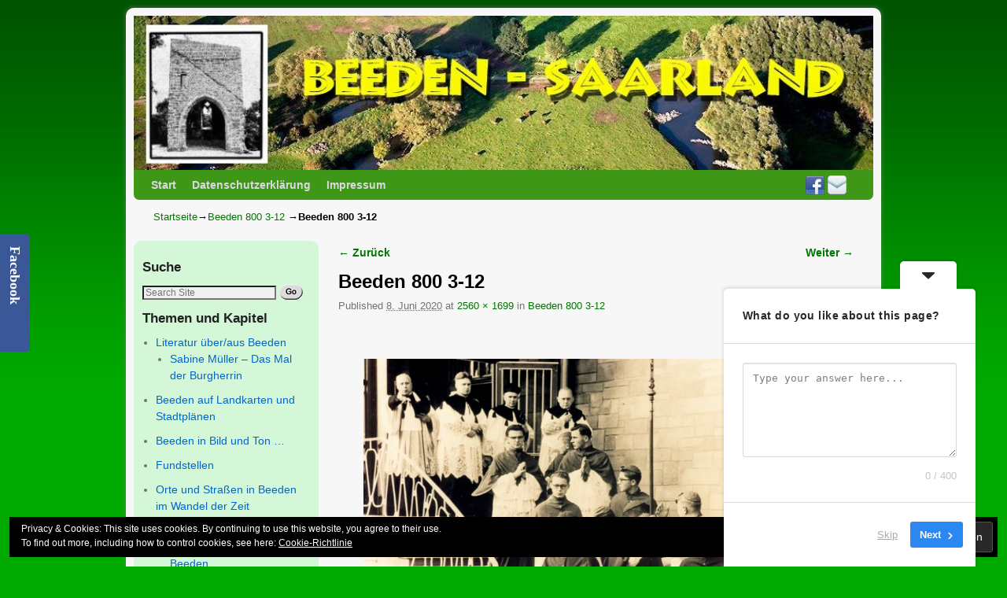

--- FILE ---
content_type: text/html; charset=UTF-8
request_url: https://beeden.saarland/beeden-800-3-12/
body_size: 22102
content:
<!DOCTYPE html>
<!--[if IE 7]>	<html id="ie7" dir="ltr" lang="de" prefix="og: https://ogp.me/ns#"> <![endif]-->
<!--[if IE 8]>	<html id="ie8" dir="ltr" lang="de" prefix="og: https://ogp.me/ns#"> <![endif]-->
<!--[if IE 9]>	<html id="ie9" dir="ltr" lang="de" prefix="og: https://ogp.me/ns#"> <![endif]-->
<!--[if !(IE 6) | !(IE 7) | !(IE 8) ] | !(IE 9) ><!-->	<html dir="ltr" lang="de" prefix="og: https://ogp.me/ns#"> <!--<![endif]-->
<!-- ************************ -->
<head>
<meta charset="UTF-8" />
<meta name='viewport' content='width=device-width, initial-scale=1.0, maximum-scale=2.0, user-scalable=yes' />


<link rel="profile" href="http://gmpg.org/xfn/11" />
<link rel="pingback" href="https://beeden.saarland/xmlrpc.php" />
<!--[if lt IE 9]>
<script data-jetpack-boost="ignore" src="https://beeden.saarland/wp-content/themes/weaver-ii-pro/js/html5.js" type="text/javascript"></script>
<![endif]-->


	<style>img:is([sizes="auto" i], [sizes^="auto," i]) { contain-intrinsic-size: 3000px 1500px }</style>
	
		<!-- All in One SEO 4.7.7.2 - aioseo.com -->
		<title>Beeden 800 3-12 | Beeden im Saarland</title>
	<meta name="robots" content="max-image-preview:large" />
	<meta name="author" content="wecapp"/>
	<link rel="canonical" href="https://beeden.saarland/beeden-800-3-12/" />
	<meta name="generator" content="All in One SEO (AIOSEO) 4.7.7.2" />
		<meta property="og:locale" content="de_DE" />
		<meta property="og:site_name" content="Beeden im Saarland |" />
		<meta property="og:type" content="article" />
		<meta property="og:title" content="Beeden 800 3-12 | Beeden im Saarland" />
		<meta property="og:url" content="https://beeden.saarland/beeden-800-3-12/" />
		<meta property="article:published_time" content="2020-06-08T17:41:52+00:00" />
		<meta property="article:modified_time" content="2020-06-08T17:41:52+00:00" />
		<meta name="twitter:card" content="summary" />
		<meta name="twitter:title" content="Beeden 800 3-12 | Beeden im Saarland" />
		<meta name="google" content="nositelinkssearchbox" />
		<script data-jetpack-boost="ignore" type="application/ld+json" class="aioseo-schema">
			{"@context":"https:\/\/schema.org","@graph":[{"@type":"BreadcrumbList","@id":"https:\/\/beeden.saarland\/beeden-800-3-12\/#breadcrumblist","itemListElement":[{"@type":"ListItem","@id":"https:\/\/beeden.saarland\/#listItem","position":1,"name":"Zu Hause","item":"https:\/\/beeden.saarland\/","nextItem":{"@type":"ListItem","@id":"https:\/\/beeden.saarland\/beeden-800-3-12\/#listItem","name":"Beeden 800 3-12"}},{"@type":"ListItem","@id":"https:\/\/beeden.saarland\/beeden-800-3-12\/#listItem","position":2,"name":"Beeden 800 3-12","previousItem":{"@type":"ListItem","@id":"https:\/\/beeden.saarland\/#listItem","name":"Zu Hause"}}]},{"@type":"ItemPage","@id":"https:\/\/beeden.saarland\/beeden-800-3-12\/#itempage","url":"https:\/\/beeden.saarland\/beeden-800-3-12\/","name":"Beeden 800 3-12 | Beeden im Saarland","inLanguage":"de-DE","isPartOf":{"@id":"https:\/\/beeden.saarland\/#website"},"breadcrumb":{"@id":"https:\/\/beeden.saarland\/beeden-800-3-12\/#breadcrumblist"},"author":{"@id":"https:\/\/beeden.saarland\/author\/wecapp\/#author"},"creator":{"@id":"https:\/\/beeden.saarland\/author\/wecapp\/#author"},"datePublished":"2020-06-08T19:41:52+02:00","dateModified":"2020-06-08T19:41:52+02:00"},{"@type":"Organization","@id":"https:\/\/beeden.saarland\/#organization","name":"Beeden im Saarland","url":"https:\/\/beeden.saarland\/"},{"@type":"Person","@id":"https:\/\/beeden.saarland\/author\/wecapp\/#author","url":"https:\/\/beeden.saarland\/author\/wecapp\/","name":"wecapp","image":{"@type":"ImageObject","@id":"https:\/\/beeden.saarland\/beeden-800-3-12\/#authorImage","url":"https:\/\/secure.gravatar.com\/avatar\/698dc35432205953292df87449a9929cb8407413c8e115cfabd1a2f139d25a98?s=96&d=mm&r=g","width":96,"height":96,"caption":"wecapp"}},{"@type":"WebSite","@id":"https:\/\/beeden.saarland\/#website","url":"https:\/\/beeden.saarland\/","name":"Beeden im Saarland","inLanguage":"de-DE","publisher":{"@id":"https:\/\/beeden.saarland\/#organization"}}]}
		</script>
		<!-- All in One SEO -->

<link rel='dns-prefetch' href='//static.addtoany.com' />
<link rel='dns-prefetch' href='//stats.wp.com' />
<link rel='dns-prefetch' href='//netdna.bootstrapcdn.com' />
<link rel='dns-prefetch' href='//widgets.wp.com' />
<link rel='dns-prefetch' href='//s0.wp.com' />
<link rel='dns-prefetch' href='//0.gravatar.com' />
<link rel='dns-prefetch' href='//1.gravatar.com' />
<link rel='dns-prefetch' href='//2.gravatar.com' />
<link rel='dns-prefetch' href='//jetpack.wordpress.com' />
<link rel='dns-prefetch' href='//public-api.wordpress.com' />
<link rel='preconnect' href='//i0.wp.com' />
<link rel='preconnect' href='//c0.wp.com' />
<link rel="alternate" type="application/rss+xml" title="Beeden im Saarland &raquo; Feed" href="https://beeden.saarland/feed/" />
<link rel="alternate" type="application/rss+xml" title="Beeden im Saarland &raquo; Kommentar-Feed" href="https://beeden.saarland/comments/feed/" />
<link rel="alternate" type="application/rss+xml" title="Beeden im Saarland &raquo; Beeden 800 3-12-Kommentar-Feed" href="https://beeden.saarland/feed/?attachment_id=1187" />
		<!-- This site uses the Google Analytics by ExactMetrics plugin v8.11.1 - Using Analytics tracking - https://www.exactmetrics.com/ -->
							
			
							<!-- / Google Analytics by ExactMetrics -->
				<!-- This site uses the Google Analytics by MonsterInsights plugin v9.11.1 - Using Analytics tracking - https://www.monsterinsights.com/ -->
							
			
							<!-- / Google Analytics by MonsterInsights -->
		
<link rel='stylesheet' id='weaverii-main-style-sheet-css' href='https://beeden.saarland/wp-content/themes/weaver-ii-pro/style.min.css?ver=2.2.4' type='text/css' media='all' />
<link rel='stylesheet' id='weaverii-mobile-style-sheet-css' href='https://beeden.saarland/wp-content/themes/weaver-ii-pro/style-mobile.min.css?ver=2.2.4' type='text/css' media='all' />
<link rel='stylesheet' id='weaverii-style-sheet-css' href='https://beeden.saarland/wp-content/uploads/weaverii-subthemes/style-weaverii.css?ver=16' type='text/css' media='all' />
<style id='wp-emoji-styles-inline-css' type='text/css'>

	img.wp-smiley, img.emoji {
		display: inline !important;
		border: none !important;
		box-shadow: none !important;
		height: 1em !important;
		width: 1em !important;
		margin: 0 0.07em !important;
		vertical-align: -0.1em !important;
		background: none !important;
		padding: 0 !important;
	}
</style>
<link rel='stylesheet' id='wp-block-library-css' href='https://c0.wp.com/c/6.8.3/wp-includes/css/dist/block-library/style.min.css' type='text/css' media='all' />
<style id='classic-theme-styles-inline-css' type='text/css'>
/*! This file is auto-generated */
.wp-block-button__link{color:#fff;background-color:#32373c;border-radius:9999px;box-shadow:none;text-decoration:none;padding:calc(.667em + 2px) calc(1.333em + 2px);font-size:1.125em}.wp-block-file__button{background:#32373c;color:#fff;text-decoration:none}
</style>
<link rel='stylesheet' id='mediaelement-css' href='https://c0.wp.com/c/6.8.3/wp-includes/js/mediaelement/mediaelementplayer-legacy.min.css' type='text/css' media='all' />
<link rel='stylesheet' id='wp-mediaelement-css' href='https://c0.wp.com/c/6.8.3/wp-includes/js/mediaelement/wp-mediaelement.min.css' type='text/css' media='all' />
<style id='jetpack-sharing-buttons-style-inline-css' type='text/css'>
.jetpack-sharing-buttons__services-list{display:flex;flex-direction:row;flex-wrap:wrap;gap:0;list-style-type:none;margin:5px;padding:0}.jetpack-sharing-buttons__services-list.has-small-icon-size{font-size:12px}.jetpack-sharing-buttons__services-list.has-normal-icon-size{font-size:16px}.jetpack-sharing-buttons__services-list.has-large-icon-size{font-size:24px}.jetpack-sharing-buttons__services-list.has-huge-icon-size{font-size:36px}@media print{.jetpack-sharing-buttons__services-list{display:none!important}}.editor-styles-wrapper .wp-block-jetpack-sharing-buttons{gap:0;padding-inline-start:0}ul.jetpack-sharing-buttons__services-list.has-background{padding:1.25em 2.375em}
</style>
<style id='global-styles-inline-css' type='text/css'>
:root{--wp--preset--aspect-ratio--square: 1;--wp--preset--aspect-ratio--4-3: 4/3;--wp--preset--aspect-ratio--3-4: 3/4;--wp--preset--aspect-ratio--3-2: 3/2;--wp--preset--aspect-ratio--2-3: 2/3;--wp--preset--aspect-ratio--16-9: 16/9;--wp--preset--aspect-ratio--9-16: 9/16;--wp--preset--color--black: #000000;--wp--preset--color--cyan-bluish-gray: #abb8c3;--wp--preset--color--white: #ffffff;--wp--preset--color--pale-pink: #f78da7;--wp--preset--color--vivid-red: #cf2e2e;--wp--preset--color--luminous-vivid-orange: #ff6900;--wp--preset--color--luminous-vivid-amber: #fcb900;--wp--preset--color--light-green-cyan: #7bdcb5;--wp--preset--color--vivid-green-cyan: #00d084;--wp--preset--color--pale-cyan-blue: #8ed1fc;--wp--preset--color--vivid-cyan-blue: #0693e3;--wp--preset--color--vivid-purple: #9b51e0;--wp--preset--gradient--vivid-cyan-blue-to-vivid-purple: linear-gradient(135deg,rgba(6,147,227,1) 0%,rgb(155,81,224) 100%);--wp--preset--gradient--light-green-cyan-to-vivid-green-cyan: linear-gradient(135deg,rgb(122,220,180) 0%,rgb(0,208,130) 100%);--wp--preset--gradient--luminous-vivid-amber-to-luminous-vivid-orange: linear-gradient(135deg,rgba(252,185,0,1) 0%,rgba(255,105,0,1) 100%);--wp--preset--gradient--luminous-vivid-orange-to-vivid-red: linear-gradient(135deg,rgba(255,105,0,1) 0%,rgb(207,46,46) 100%);--wp--preset--gradient--very-light-gray-to-cyan-bluish-gray: linear-gradient(135deg,rgb(238,238,238) 0%,rgb(169,184,195) 100%);--wp--preset--gradient--cool-to-warm-spectrum: linear-gradient(135deg,rgb(74,234,220) 0%,rgb(151,120,209) 20%,rgb(207,42,186) 40%,rgb(238,44,130) 60%,rgb(251,105,98) 80%,rgb(254,248,76) 100%);--wp--preset--gradient--blush-light-purple: linear-gradient(135deg,rgb(255,206,236) 0%,rgb(152,150,240) 100%);--wp--preset--gradient--blush-bordeaux: linear-gradient(135deg,rgb(254,205,165) 0%,rgb(254,45,45) 50%,rgb(107,0,62) 100%);--wp--preset--gradient--luminous-dusk: linear-gradient(135deg,rgb(255,203,112) 0%,rgb(199,81,192) 50%,rgb(65,88,208) 100%);--wp--preset--gradient--pale-ocean: linear-gradient(135deg,rgb(255,245,203) 0%,rgb(182,227,212) 50%,rgb(51,167,181) 100%);--wp--preset--gradient--electric-grass: linear-gradient(135deg,rgb(202,248,128) 0%,rgb(113,206,126) 100%);--wp--preset--gradient--midnight: linear-gradient(135deg,rgb(2,3,129) 0%,rgb(40,116,252) 100%);--wp--preset--font-size--small: 13px;--wp--preset--font-size--medium: 20px;--wp--preset--font-size--large: 36px;--wp--preset--font-size--x-large: 42px;--wp--preset--spacing--20: 0.44rem;--wp--preset--spacing--30: 0.67rem;--wp--preset--spacing--40: 1rem;--wp--preset--spacing--50: 1.5rem;--wp--preset--spacing--60: 2.25rem;--wp--preset--spacing--70: 3.38rem;--wp--preset--spacing--80: 5.06rem;--wp--preset--shadow--natural: 6px 6px 9px rgba(0, 0, 0, 0.2);--wp--preset--shadow--deep: 12px 12px 50px rgba(0, 0, 0, 0.4);--wp--preset--shadow--sharp: 6px 6px 0px rgba(0, 0, 0, 0.2);--wp--preset--shadow--outlined: 6px 6px 0px -3px rgba(255, 255, 255, 1), 6px 6px rgba(0, 0, 0, 1);--wp--preset--shadow--crisp: 6px 6px 0px rgba(0, 0, 0, 1);}:where(.is-layout-flex){gap: 0.5em;}:where(.is-layout-grid){gap: 0.5em;}body .is-layout-flex{display: flex;}.is-layout-flex{flex-wrap: wrap;align-items: center;}.is-layout-flex > :is(*, div){margin: 0;}body .is-layout-grid{display: grid;}.is-layout-grid > :is(*, div){margin: 0;}:where(.wp-block-columns.is-layout-flex){gap: 2em;}:where(.wp-block-columns.is-layout-grid){gap: 2em;}:where(.wp-block-post-template.is-layout-flex){gap: 1.25em;}:where(.wp-block-post-template.is-layout-grid){gap: 1.25em;}.has-black-color{color: var(--wp--preset--color--black) !important;}.has-cyan-bluish-gray-color{color: var(--wp--preset--color--cyan-bluish-gray) !important;}.has-white-color{color: var(--wp--preset--color--white) !important;}.has-pale-pink-color{color: var(--wp--preset--color--pale-pink) !important;}.has-vivid-red-color{color: var(--wp--preset--color--vivid-red) !important;}.has-luminous-vivid-orange-color{color: var(--wp--preset--color--luminous-vivid-orange) !important;}.has-luminous-vivid-amber-color{color: var(--wp--preset--color--luminous-vivid-amber) !important;}.has-light-green-cyan-color{color: var(--wp--preset--color--light-green-cyan) !important;}.has-vivid-green-cyan-color{color: var(--wp--preset--color--vivid-green-cyan) !important;}.has-pale-cyan-blue-color{color: var(--wp--preset--color--pale-cyan-blue) !important;}.has-vivid-cyan-blue-color{color: var(--wp--preset--color--vivid-cyan-blue) !important;}.has-vivid-purple-color{color: var(--wp--preset--color--vivid-purple) !important;}.has-black-background-color{background-color: var(--wp--preset--color--black) !important;}.has-cyan-bluish-gray-background-color{background-color: var(--wp--preset--color--cyan-bluish-gray) !important;}.has-white-background-color{background-color: var(--wp--preset--color--white) !important;}.has-pale-pink-background-color{background-color: var(--wp--preset--color--pale-pink) !important;}.has-vivid-red-background-color{background-color: var(--wp--preset--color--vivid-red) !important;}.has-luminous-vivid-orange-background-color{background-color: var(--wp--preset--color--luminous-vivid-orange) !important;}.has-luminous-vivid-amber-background-color{background-color: var(--wp--preset--color--luminous-vivid-amber) !important;}.has-light-green-cyan-background-color{background-color: var(--wp--preset--color--light-green-cyan) !important;}.has-vivid-green-cyan-background-color{background-color: var(--wp--preset--color--vivid-green-cyan) !important;}.has-pale-cyan-blue-background-color{background-color: var(--wp--preset--color--pale-cyan-blue) !important;}.has-vivid-cyan-blue-background-color{background-color: var(--wp--preset--color--vivid-cyan-blue) !important;}.has-vivid-purple-background-color{background-color: var(--wp--preset--color--vivid-purple) !important;}.has-black-border-color{border-color: var(--wp--preset--color--black) !important;}.has-cyan-bluish-gray-border-color{border-color: var(--wp--preset--color--cyan-bluish-gray) !important;}.has-white-border-color{border-color: var(--wp--preset--color--white) !important;}.has-pale-pink-border-color{border-color: var(--wp--preset--color--pale-pink) !important;}.has-vivid-red-border-color{border-color: var(--wp--preset--color--vivid-red) !important;}.has-luminous-vivid-orange-border-color{border-color: var(--wp--preset--color--luminous-vivid-orange) !important;}.has-luminous-vivid-amber-border-color{border-color: var(--wp--preset--color--luminous-vivid-amber) !important;}.has-light-green-cyan-border-color{border-color: var(--wp--preset--color--light-green-cyan) !important;}.has-vivid-green-cyan-border-color{border-color: var(--wp--preset--color--vivid-green-cyan) !important;}.has-pale-cyan-blue-border-color{border-color: var(--wp--preset--color--pale-cyan-blue) !important;}.has-vivid-cyan-blue-border-color{border-color: var(--wp--preset--color--vivid-cyan-blue) !important;}.has-vivid-purple-border-color{border-color: var(--wp--preset--color--vivid-purple) !important;}.has-vivid-cyan-blue-to-vivid-purple-gradient-background{background: var(--wp--preset--gradient--vivid-cyan-blue-to-vivid-purple) !important;}.has-light-green-cyan-to-vivid-green-cyan-gradient-background{background: var(--wp--preset--gradient--light-green-cyan-to-vivid-green-cyan) !important;}.has-luminous-vivid-amber-to-luminous-vivid-orange-gradient-background{background: var(--wp--preset--gradient--luminous-vivid-amber-to-luminous-vivid-orange) !important;}.has-luminous-vivid-orange-to-vivid-red-gradient-background{background: var(--wp--preset--gradient--luminous-vivid-orange-to-vivid-red) !important;}.has-very-light-gray-to-cyan-bluish-gray-gradient-background{background: var(--wp--preset--gradient--very-light-gray-to-cyan-bluish-gray) !important;}.has-cool-to-warm-spectrum-gradient-background{background: var(--wp--preset--gradient--cool-to-warm-spectrum) !important;}.has-blush-light-purple-gradient-background{background: var(--wp--preset--gradient--blush-light-purple) !important;}.has-blush-bordeaux-gradient-background{background: var(--wp--preset--gradient--blush-bordeaux) !important;}.has-luminous-dusk-gradient-background{background: var(--wp--preset--gradient--luminous-dusk) !important;}.has-pale-ocean-gradient-background{background: var(--wp--preset--gradient--pale-ocean) !important;}.has-electric-grass-gradient-background{background: var(--wp--preset--gradient--electric-grass) !important;}.has-midnight-gradient-background{background: var(--wp--preset--gradient--midnight) !important;}.has-small-font-size{font-size: var(--wp--preset--font-size--small) !important;}.has-medium-font-size{font-size: var(--wp--preset--font-size--medium) !important;}.has-large-font-size{font-size: var(--wp--preset--font-size--large) !important;}.has-x-large-font-size{font-size: var(--wp--preset--font-size--x-large) !important;}
:where(.wp-block-post-template.is-layout-flex){gap: 1.25em;}:where(.wp-block-post-template.is-layout-grid){gap: 1.25em;}
:where(.wp-block-columns.is-layout-flex){gap: 2em;}:where(.wp-block-columns.is-layout-grid){gap: 2em;}
:root :where(.wp-block-pullquote){font-size: 1.5em;line-height: 1.6;}
</style>
<link rel='stylesheet' id='cool-tag-cloud-css' href='https://beeden.saarland/wp-content/plugins/cool-tag-cloud/inc/cool-tag-cloud.css?ver=2.25' type='text/css' media='all' />
<link rel='stylesheet' id='wpdm-fonticon-css' href='https://beeden.saarland/wp-content/plugins/download-manager/assets/wpdm-iconfont/css/wpdm-icons.min.css?ver=6.8.3' type='text/css' media='all' />
<link rel='stylesheet' id='wpdm-front-css' href='https://beeden.saarland/wp-content/plugins/download-manager/assets/css/front.min.css?ver=6.8.3' type='text/css' media='all' />
<link rel='stylesheet' id='responsive-lightbox-magnific-css' href='https://beeden.saarland/wp-content/plugins/responsive-lightbox/assets/magnific/magnific-popup.min.css?ver=1.2.0' type='text/css' media='all' />
<link rel='stylesheet' id='font-awesome-css' href='//netdna.bootstrapcdn.com/font-awesome/4.1.0/css/font-awesome.css' type='text/css' media='screen' />
<link rel='stylesheet' id='jetpack_likes-css' href='https://c0.wp.com/p/jetpack/14.2.1/modules/likes/style.css' type='text/css' media='all' />
<link rel='stylesheet' id='addtoany-css' href='https://beeden.saarland/wp-content/plugins/add-to-any/addtoany.min.css?ver=1.16' type='text/css' media='all' />




<script data-jetpack-boost="ignore" type="text/javascript" src="https://c0.wp.com/c/6.8.3/wp-includes/js/jquery/jquery.min.js" id="jquery-core-js"></script>












<link rel="https://api.w.org/" href="https://beeden.saarland/wp-json/" /><link rel="alternate" title="JSON" type="application/json" href="https://beeden.saarland/wp-json/wp/v2/media/1187" /><link rel="EditURI" type="application/rsd+xml" title="RSD" href="https://beeden.saarland/xmlrpc.php?rsd" />
<meta name="generator" content="WordPress 6.8.3" />
<link rel='shortlink' href='https://beeden.saarland/?p=1187' />
<link rel="alternate" title="oEmbed (JSON)" type="application/json+oembed" href="https://beeden.saarland/wp-json/oembed/1.0/embed?url=https%3A%2F%2Fbeeden.saarland%2Fbeeden-800-3-12%2F" />
<link rel="alternate" title="oEmbed (XML)" type="text/xml+oembed" href="https://beeden.saarland/wp-json/oembed/1.0/embed?url=https%3A%2F%2Fbeeden.saarland%2Fbeeden-800-3-12%2F&#038;format=xml" />

<style>
.scroll-back-to-top-wrapper {
    position: fixed;
	opacity: 0;
	visibility: hidden;
	overflow: hidden;
	text-align: center;
	z-index: 99999999;
    background-color: #eeee22;
	color: #000000;
	width: 50px;
	height: 48px;
	line-height: 48px;
	right: 30px;
	bottom: 30px;
	padding-top: 2px;
	border-top-left-radius: 10px;
	border-top-right-radius: 10px;
	border-bottom-right-radius: 10px;
	border-bottom-left-radius: 10px;
	-webkit-transition: all 0.5s ease-in-out;
	-moz-transition: all 0.5s ease-in-out;
	-ms-transition: all 0.5s ease-in-out;
	-o-transition: all 0.5s ease-in-out;
	transition: all 0.5s ease-in-out;
}
.scroll-back-to-top-wrapper:hover {
	background-color: #888888;
  color: #eeeeee;
}
.scroll-back-to-top-wrapper.show {
    visibility:visible;
    cursor:pointer;
	opacity: 1.0;
}
.scroll-back-to-top-wrapper i.fa {
	line-height: inherit;
}
.scroll-back-to-top-wrapper .fa-lg {
	vertical-align: 0;
}
</style>
<!-- Weaver II Extras Version 2.3.1 -->
	<style>img#wpstats{display:none}</style>
		<style id="membership-custom-styles">
		.sc-membership {
			background:rgb(255, 255, 255)!important;
		}
		.sc-membership .ui.primary.button,
		.ui.modals .ui.primary.button {
			background:rgb(33, 133, 208)!important;				color:rgb(255, 255, 255)!important;		}


		.sc-membership .ui.primary.button:active,
		.sc-membership .ui.primary.buttons .button:active,
		.ui.modals .ui.primary.button:active,
		.ui.modals .ui.primary.buttons .button:active,
		.sc-membership .ui.primary.button:hover,
		.sc-membership .ui.primary.buttons .button:hover,
		.ui.modals .ui.primary.button:hover,
		.ui.modals .ui.primary.buttons .button:hover {				background:rgb(25, 105, 164)!important;		}


		.sc-membership .ui.secondary.button,
		.ui.modals .mbs-add-attachment,
		.ui.modals .ui.secondary.button {
			background:rgb(224, 225, 225)!important;				color:rgba(0, 0, 0, 0.8)!important;		}			.ui.modals .mbs-add-attachment .icon.attach {
				color:rgba(0, 0, 0, 0.8)!important;
			}
		.sc-membership .ui.secondary.button:hover,
		.sc-membership .ui.secondary.buttons .button:hover,
		.ui.modals .ui.secondary.button:hover,
		.ui.modals .ui.secondary.buttons .button:hover {
			background:rgb(202, 203, 205)!important;
		}		.post-activity-buttons .button[data-action="add-smile-to-text"] {
			background-color:#fff !important;
		}
		.post-activity-buttons .button[data-action="add-smile-to-text"]:hover {
			background-color:#ddd !important;
		}		.post-activity-buttons .button[data-action="add-smile-to-text"] {
			font-size:20px!important;
		}
		.mbs-smiles-wrapper {
			width:246px;
		}
		.mbs-sw-one-smile {
			width:36px!important;
			height:36px!important;
			font-size:20px!important;
			line-height:20px!important;
		}

		.ui.form input, .ui.form textarea {
			border-color:rgba(34, 36, 38, .15)!important;
			background-color:rgb(255, 255, 255)!important;				color:rgba(0, 0, 0, 0.87)!important;		}

		.ui.form input:focus, .ui.form textarea:focus {
			border-color:rgb(133, 183, 217)!important;
			background-color:rgb(255, 255, 255)!important;
		}

		.ui.form input::-webkit-input-placeholder { color:rgba(0, 0, 0, 0.67)!important; }
		.ui.form textarea::-webkit-input-placeholder { color:rgba(0, 0, 0, 0.67)!important; }
		.ui.form input:-moz-placeholder { color:rgba(0, 0, 0, 0.67)!important;}
		.ui.form textarea:-moz-placeholder { color:rgba(0, 0, 0, 0.67)!important;}
		.ui.form input::-moz-placeholder {color:rgba(0, 0, 0, 0.67)!important;}
		.ui.form textarea::-moz-placeholder {color:rgba(0, 0, 0, 0.67)!important;}
		.ui.form input:-ms-input-placeholder {color:rgba(0, 0, 0, 0.67)!important;}
		.ui.form textarea:-ms-input-placeholder {color:rgba(0, 0, 0, 0.67)!important;}			.ui.form label {
				color:rgba(0, 0, 0, 0.87)!important;
			}
	#mp-profile .ui.container {
		width:100%!important;
	}

	.mp-profile-header {
		background-color:rgb(255, 255, 255)!important;	}		.sc-membership .mp-avatar,
		.sc-membership .mp-avatar img,
		.sc-membership .mp-avatar .mp-update-avatar-overlay,
		.sc-membership .mp-user-card .mp-user-avatar,
		.sc-membership .mp-user-card .mp-user-avatar img,
		.sc-membership .mp-group-card .mp-group-logo,
		.sc-membership .mp-group-card .mp-group-logo img,
		#conversations .conversation-image,
		#conversations .mp-message-avatar,
		#conversations .mp-message-avatar img,
		.sc-membership .mp-activity-container .mp-activity-header-image,
		.sc-membership .mp-activity-container .mp-activity-header-image img,
		.sc-membership .mp-activity-post-form .mp-activity-post-avatar,
		.sc-membership .mp-activity-post-form .mp-activity-post-avatar img,
		.sc-membership .mp-logo,
		.sc-membership .mp-logo img,
		.sc-membership .mp-logo .mp-update-logo-overlay,
		.sc-membership .mp-activity-container .activity-author-group,
		.sc-membership .mp-activity-container .activity-author-user,
		.sc-membership .mp-activity-container .comment-container .avatar,
		.sc-membership .mp-activity-container .comment-container .avatar img,
		.sc-membership .mp-activity-container .mp-comment-form-author,
		.sc-membership .mp-activity-container .mp-comment-form-author img,
		.sc-membership .mp-activity-container .menu img.avatar
		{
			border-radius: 5px;
		}</style>

<!-- This site is using Weaver II Pro 2.2.4 (16) subtheme: IndieAve -->
<!-- Page ID: 1187 -->


<!--[if lte IE 8]>
<style type="text/css" media="screen">
#content img.size-thumbnail,#content img.size-medium,#content img.size-large,#content img.size-full,#content img.attachment-thumbnail,
#content img.wp-post-image,img.avatar,.format-chat img.format-chat-icon,
#wrapper,#branding,#colophon,#content, #content .post,
#sidebar_primary,#sidebar_right,#sidebar_left,.sidebar_top,.sidebar_bottom,.sidebar_extra,
#first,#second,#third,#fourth,
#commentform input:focus,#commentform textarea:focus,#respond input#submit {
		behavior: url(https://beeden.saarland/wp-content/themes/weaver-ii-pro/js/PIE/PIE.php) !important; position:relative;
}
</style>
<![endif]-->

<!-- End of Weaver II options -->
<style type="text/css">.broken_link, a.broken_link {
	text-decoration: line-through;
}</style><meta name="generator" content="WordPress Download Manager 3.3.06" />
                <style>
        /* WPDM Link Template Styles */        </style>
                <style>

            :root {
                --color-primary: #4a8eff;
                --color-primary-rgb: 74, 142, 255;
                --color-primary-hover: #5998ff;
                --color-primary-active: #3281ff;
                --color-secondary: #6c757d;
                --color-secondary-rgb: 108, 117, 125;
                --color-secondary-hover: #6c757d;
                --color-secondary-active: #6c757d;
                --color-success: #018e11;
                --color-success-rgb: 1, 142, 17;
                --color-success-hover: #0aad01;
                --color-success-active: #0c8c01;
                --color-info: #2CA8FF;
                --color-info-rgb: 44, 168, 255;
                --color-info-hover: #2CA8FF;
                --color-info-active: #2CA8FF;
                --color-warning: #FFB236;
                --color-warning-rgb: 255, 178, 54;
                --color-warning-hover: #FFB236;
                --color-warning-active: #FFB236;
                --color-danger: #ff5062;
                --color-danger-rgb: 255, 80, 98;
                --color-danger-hover: #ff5062;
                --color-danger-active: #ff5062;
                --color-green: #30b570;
                --color-blue: #0073ff;
                --color-purple: #8557D3;
                --color-red: #ff5062;
                --color-muted: rgba(69, 89, 122, 0.6);
                --wpdm-font: "Sen", -apple-system, BlinkMacSystemFont, "Segoe UI", Roboto, Helvetica, Arial, sans-serif, "Apple Color Emoji", "Segoe UI Emoji", "Segoe UI Symbol";
            }

            .wpdm-download-link.btn.btn-primary {
                border-radius: 4px;
            }


        </style>
        <style id="wpforms-css-vars-root">
				:root {
					--wpforms-field-border-radius: 3px;
--wpforms-field-border-style: solid;
--wpforms-field-border-size: 1px;
--wpforms-field-background-color: #ffffff;
--wpforms-field-border-color: rgba( 0, 0, 0, 0.25 );
--wpforms-field-border-color-spare: rgba( 0, 0, 0, 0.25 );
--wpforms-field-text-color: rgba( 0, 0, 0, 0.7 );
--wpforms-field-menu-color: #ffffff;
--wpforms-label-color: rgba( 0, 0, 0, 0.85 );
--wpforms-label-sublabel-color: rgba( 0, 0, 0, 0.55 );
--wpforms-label-error-color: #d63637;
--wpforms-button-border-radius: 3px;
--wpforms-button-border-style: none;
--wpforms-button-border-size: 1px;
--wpforms-button-background-color: #066aab;
--wpforms-button-border-color: #066aab;
--wpforms-button-text-color: #ffffff;
--wpforms-page-break-color: #066aab;
--wpforms-background-image: none;
--wpforms-background-position: center center;
--wpforms-background-repeat: no-repeat;
--wpforms-background-size: cover;
--wpforms-background-width: 100px;
--wpforms-background-height: 100px;
--wpforms-background-color: rgba( 0, 0, 0, 0 );
--wpforms-background-url: none;
--wpforms-container-padding: 0px;
--wpforms-container-border-style: none;
--wpforms-container-border-width: 1px;
--wpforms-container-border-color: #000000;
--wpforms-container-border-radius: 3px;
--wpforms-field-size-input-height: 43px;
--wpforms-field-size-input-spacing: 15px;
--wpforms-field-size-font-size: 16px;
--wpforms-field-size-line-height: 19px;
--wpforms-field-size-padding-h: 14px;
--wpforms-field-size-checkbox-size: 16px;
--wpforms-field-size-sublabel-spacing: 5px;
--wpforms-field-size-icon-size: 1;
--wpforms-label-size-font-size: 16px;
--wpforms-label-size-line-height: 19px;
--wpforms-label-size-sublabel-font-size: 14px;
--wpforms-label-size-sublabel-line-height: 17px;
--wpforms-button-size-font-size: 17px;
--wpforms-button-size-height: 41px;
--wpforms-button-size-padding-h: 15px;
--wpforms-button-size-margin-top: 10px;
--wpforms-container-shadow-size-box-shadow: none;

				}
			</style></head>

<body class="attachment wp-singular attachment-template-default single single-attachment postid-1187 attachmentid-1187 attachment-jpeg wp-theme-weaver-ii-pro single-author singular not-logged-in weaver-desktop weaver-mobile-smart-nostack">
<a href="#page-bottom" id="page-top">&darr;</a> <!-- add custom CSS to use this page-bottom link -->
<div id="wrapper" class="hfeed">
<div id="wrap-header">
	<header id="branding" role="banner"><div id="branding-content">
		<div id="site-logo"></div>
		<div id="site-logo-link" onclick="location.href='https://beeden.saarland/';"></div>

		<div class="title-description-xhtml">
			<h1 id="site-title" ><span><a href="https://beeden.saarland/" title="Beeden im Saarland" rel="home">Beeden im Saarland</a></span></h1>
			<h2 id="site-description"> </h2>
		</div>

		<div id="header_image">
                <a href="https://beeden.saarland/" title="Beeden im Saarland" rel="home">
                              <img src="https://beeden.saarland/wp-content/uploads/2016/01/cropped-Beeden_Header.jpg" width="900" height="188" alt="Beeden im Saarland" />
        </a>
		</div><!-- #header_image -->
	</div></header><!-- #branding-content, #branding -->
<div id="wrap-bottom-menu">
<div id="mobile-bottom-nav" class="mobile_menu_bar" style="padding:5px 10px 5px 10px;clear:both;">
	<div style="margin-bottom:20px;">
<span class="mobile-home-link">
	<a href="https://beeden.saarland/" title="Beeden im Saarland" rel="home">Startseite</a></span>
	<span class="mobile-menu-link"><a href="javascript:void(null);" onclick="weaverii_ToggleMenu(document.getElementById('nav-bottom-menu'), this, 'Menü &darr;', 'Menü &uarr;')">Menü &darr;</a></span></div>
</div>
		<div class="skip-link"><a class="assistive-text" href="#content" title="">Zum Inhalt wechseln</a></div>
			<div class="skip-link"><a class="assistive-text" href="#sidebar_primary" title="">Zum sekundären Inhalt wechseln</a></div>
				<div id="nav-bottom-menu"><nav id="access" class="menu_bar" role="navigation">
<div class="menu"><ul>
<li ><a href="https://beeden.saarland/">Start</a></li><li class="page_item page-item-896"><a href="https://beeden.saarland/datenschutzerklaerung/">Datenschutzerklärung</a></li>
<li class="page_item page-item-54"><a href="https://beeden.saarland/impressum/">Impressum</a></li>
</ul></div>
<div class="menu-add"><span style="width:56px; padding-right:4px;display:inline-block;"><span class="weaver-social" ><a class="wvr-social-a" href="http://facebook.com/wirinbeeden" target="_self" title="Facebook: social networking"><img class="wvr-social-img" style="margin-right:0px; width:24px !important;"  src="/wp-content/themes/weaver-ii-pro/includes/pro/social/1/facebook.png"  height="24" width="24" title="Facebook: social networking" alt="Facebook: social networking" /></a>
<a class="wvr-social-a" href="mailto:wecapp@wernercappel.de" target="_blank" title="Send Email to this Site's Admin"><img class="wvr-social-img" style="margin-right:0px; width:24px !important;"  src="/wp-content/themes/weaver-ii-pro/includes/pro/social/1/email.png"  height="24" width="24" title="Send Email to this Site's Admin" alt="Send Email to this Site's Admin" /></a>
</span>
</span></div>		</nav></div><!-- #access --></div> <!-- #wrap-bottom-menu -->
</div> <!-- #wrap-header -->
	<div id="infobar">
<span id="breadcrumbs"><span class="crumbs"><a href="https://beeden.saarland/">Startseite</a>&rarr;<a href="https://beeden.saarland/beeden-800-3-12/">Beeden 800 3-12</a> &rarr;<span class="bcur-page">Beeden 800 3-12</span></span></span>	<span class='infobar_right'>
<span id="infobar_paginate"></span>
	</span></div><div class="weaver-clear"></div><!-- #infobar -->
	<div id="main">
	<div id="sidebar_wrap_left" class="left-1-col equal_height">
	<div id="sidebar_primary" class="widget-area weaver-clear" role="complementary">
<aside id="google_translate_widget-2" class="widget widget_google_translate_widget"><div id="google_translate_element"></div></aside><aside id="search-2" class="widget widget_search"><h3 class="widget-title">Suche</h3><form role="search" style="background:transparent;" method="get" class="searchform" action="https://beeden.saarland/" >
	<label class="screen-reader-text" for="s">Suche nach:</label>
	<input type="search" value="" name="s" id="s" placeholder="Search Site" />
	<input class="searchformimg" type="image" src="/wp-content/themes/weaver-ii-pro/images/go_button.gif" alt="Search" />
	</form></aside><aside id="nav_menu-4" class="widget widget_nav_menu"><h3 class="widget-title">Themen und Kapitel</h3><div class="menu-literatur-container"><ul id="menu-literatur" class="menu"><li id="menu-item-70" class="menu-item menu-item-type-post_type menu-item-object-post menu-item-has-children menu-item-70"><a href="https://beeden.saarland/literatur-ueberaus-beeden/">Literatur über/aus Beeden</a>
<ul class="sub-menu">
	<li id="menu-item-154" class="menu-item menu-item-type-post_type menu-item-object-post menu-item-154"><a href="https://beeden.saarland/sabine-mueller-das-mal-der-burgherrin/">Sabine Müller &#8211; Das Mal der Burgherrin</a></li>
</ul>
</li>
</ul></div></aside><aside id="nav_menu-9" class="widget widget_nav_menu"><div class="menu-beeden-auf-landkarten-und-stadtplaenen-container"><ul id="menu-beeden-auf-landkarten-und-stadtplaenen" class="menu"><li id="menu-item-648" class="menu-item menu-item-type-post_type menu-item-object-post menu-item-648"><a href="https://beeden.saarland/beeden-auf-landkarten-und-stadtplaenen/">Beeden auf Landkarten und Stadtplänen</a></li>
</ul></div></aside><aside id="nav_menu-8" class="widget widget_nav_menu"><div class="menu-beeden-in-bild-und-ton-container"><ul id="menu-beeden-in-bild-und-ton" class="menu"><li id="menu-item-480" class="menu-item menu-item-type-post_type menu-item-object-post menu-item-480"><a href="https://beeden.saarland/beeden-in-bild-und-ton/">Beeden in Bild und Ton &#8230;</a></li>
</ul></div></aside><aside id="nav_menu-7" class="widget widget_nav_menu"><div class="menu-fundstellen-container"><ul id="menu-fundstellen" class="menu"><li id="menu-item-403" class="menu-item menu-item-type-post_type menu-item-object-post menu-item-403"><a href="https://beeden.saarland/fundstellen/">Fundstellen</a></li>
</ul></div></aside><aside id="nav_menu-2" class="widget widget_nav_menu"><div class="menu-orte-und-plaetze-container"><ul id="menu-orte-und-plaetze" class="menu"><li id="menu-item-26" class="menu-item menu-item-type-post_type menu-item-object-post menu-item-26"><a href="https://beeden.saarland/orte-und-strassen-in-beeden-im-wandel-der-zeit/">Orte und Straßen in Beeden  im Wandel der Zeit</a></li>
</ul></div></aside><aside id="nav_menu-3" class="widget widget_nav_menu"><div class="menu-geschichtliches-container"><ul id="menu-geschichtliches" class="menu"><li id="menu-item-53" class="menu-item menu-item-type-post_type menu-item-object-post menu-item-has-children menu-item-53"><a href="https://beeden.saarland/themen-zur-geschichte/">Themen zur Geschichte</a>
<ul class="sub-menu">
	<li id="menu-item-1493" class="menu-item menu-item-type-post_type menu-item-object-post menu-item-1493"><a href="https://beeden.saarland/handel-und-gewerbe-in-beeden/">Handel und Gewerbe in Beeden</a></li>
	<li id="menu-item-1491" class="menu-item menu-item-type-post_type menu-item-object-post menu-item-1491"><a href="https://beeden.saarland/vereinsgeschichte/">Vereins- und Parteigeschichte</a></li>
	<li id="menu-item-1492" class="menu-item menu-item-type-post_type menu-item-object-post menu-item-1492"><a href="https://beeden.saarland/zur-kirchengeschichte-homburgs/">Zur Kirchengeschichte Homburgs …</a></li>
</ul>
</li>
</ul></div></aside><aside id="nav_menu-10" class="widget widget_nav_menu"><div class="menu-verschiedenes-und-kurioses-container"><ul id="menu-verschiedenes-und-kurioses" class="menu"><li id="menu-item-1132" class="menu-item menu-item-type-post_type menu-item-object-post menu-item-1132"><a href="https://beeden.saarland/verschiedenes-und-kurioses/">Verschiedenes und Kurioses</a></li>
</ul></div></aside>	</div><!-- #sidebar_primary .widget-area -->
        <div id="sidebar_right" class="widget-area" role="complementary">
<aside id="cool_tag_cloud-2" class="widget widget_cool_tag_cloud"><h3 class="widget-title">Schlagwörter</h3><div class="cool-tag-cloud"><div class="cloudbold"><div class="animation"><div class="ctcdefault"><div class="ctcleft"><div class="arial" style="text-transform:none!important;"><a href="https://beeden.saarland/tag/adressbuch/" class="tag-cloud-link tag-link-42 tag-link-position-1" style="font-size: 10px;" aria-label="Adressbuch (1 Eintrag)">Adressbuch</a><a href="https://beeden.saarland/tag/alter-friedhof/" class="tag-cloud-link tag-link-15 tag-link-position-2" style="font-size: 10px;" aria-label="Alter Friedhof (1 Eintrag)">Alter Friedhof</a><a href="https://beeden.saarland/tag/alte-schule/" class="tag-cloud-link tag-link-92 tag-link-position-3" style="font-size: 10px;" aria-label="Alte Schule (1 Eintrag)">Alte Schule</a><a href="https://beeden.saarland/tag/am-galgenberg/" class="tag-cloud-link tag-link-119 tag-link-position-4" style="font-size: 10px;" aria-label="Am Galgenberg (1 Eintrag)">Am Galgenberg</a><a href="https://beeden.saarland/tag/am-neuen-schulhaus/" class="tag-cloud-link tag-link-59 tag-link-position-5" style="font-size: 10px;" aria-label="Am Neuen Schulhaus (1 Eintrag)">Am Neuen Schulhaus</a><a href="https://beeden.saarland/tag/an-der-kiesgrube/" class="tag-cloud-link tag-link-56 tag-link-position-6" style="font-size: 10px;" aria-label="An der Kiesgrube (1 Eintrag)">An der Kiesgrube</a><a href="https://beeden.saarland/tag/angelsportverein/" class="tag-cloud-link tag-link-63 tag-link-position-7" style="font-size: 10px;" aria-label="Angelsportverein (1 Eintrag)">Angelsportverein</a><a href="https://beeden.saarland/tag/arbeiterwohlfahrt/" class="tag-cloud-link tag-link-121 tag-link-position-8" style="font-size: 10px;" aria-label="Arbeiterwohlfahrt (1 Eintrag)">Arbeiterwohlfahrt</a><a href="https://beeden.saarland/tag/august-becker/" class="tag-cloud-link tag-link-48 tag-link-position-9" style="font-size: 10px;" aria-label="August Becker (1 Eintrag)">August Becker</a><a href="https://beeden.saarland/tag/aulenbach/" class="tag-cloud-link tag-link-41 tag-link-position-10" style="font-size: 10px;" aria-label="Aulenbach (1 Eintrag)">Aulenbach</a><a href="https://beeden.saarland/tag/awo/" class="tag-cloud-link tag-link-120 tag-link-position-11" style="font-size: 10px;" aria-label="AWO (1 Eintrag)">AWO</a><a href="https://beeden.saarland/tag/bahnhof-beeden/" class="tag-cloud-link tag-link-16 tag-link-position-12" style="font-size: 10px;" aria-label="Bahnhof Beeden (1 Eintrag)">Bahnhof Beeden</a><a href="https://beeden.saarland/tag/bayern/" class="tag-cloud-link tag-link-85 tag-link-position-13" style="font-size: 10px;" aria-label="Bayern (1 Eintrag)">Bayern</a><a href="https://beeden.saarland/tag/bayr-orginalpositionsblatt/" class="tag-cloud-link tag-link-83 tag-link-position-14" style="font-size: 10px;" aria-label="Bayr. Orginalpositionsblatt (1 Eintrag)">Bayr. Orginalpositionsblatt</a><a href="https://beeden.saarland/tag/bayrische-pfalz/" class="tag-cloud-link tag-link-88 tag-link-position-15" style="font-size: 10px;" aria-label="Bayrische Pfalz (1 Eintrag)">Bayrische Pfalz</a><a href="https://beeden.saarland/tag/beeden/" class="tag-cloud-link tag-link-4 tag-link-position-16" style="font-size: 10px;" aria-label="Beeden (1 Eintrag)">Beeden</a><a href="https://beeden.saarland/tag/beeden-schwarzenbach/" class="tag-cloud-link tag-link-45 tag-link-position-17" style="font-size: 10px;" aria-label="Beeden-Schwarzenbach (1 Eintrag)">Beeden-Schwarzenbach</a><a href="https://beeden.saarland/tag/beedenbach/" class="tag-cloud-link tag-link-54 tag-link-position-18" style="font-size: 10px;" aria-label="Beedenbach (1 Eintrag)">Beedenbach</a><a href="https://beeden.saarland/tag/beederfeld/" class="tag-cloud-link tag-link-51 tag-link-position-19" style="font-size: 10px;" aria-label="Beederfeld (1 Eintrag)">Beederfeld</a><a href="https://beeden.saarland/tag/bliesgau/" class="tag-cloud-link tag-link-86 tag-link-position-20" style="font-size: 10px;" aria-label="Bliesgau (1 Eintrag)">Bliesgau</a><a href="https://beeden.saarland/tag/blieskasteler-strasse/" class="tag-cloud-link tag-link-90 tag-link-position-21" style="font-size: 10px;" aria-label="Blieskasteler Straße (1 Eintrag)">Blieskasteler Straße</a><a href="https://beeden.saarland/tag/bogenstrasse/" class="tag-cloud-link tag-link-8 tag-link-position-22" style="font-size: 10px;" aria-label="Bogenstraße (1 Eintrag)">Bogenstraße</a><a href="https://beeden.saarland/tag/brueckenstrasse/" class="tag-cloud-link tag-link-21 tag-link-position-23" style="font-size: 10px;" aria-label="Brückenstraße (1 Eintrag)">Brückenstraße</a><a href="https://beeden.saarland/tag/chor/" class="tag-cloud-link tag-link-128 tag-link-position-24" style="font-size: 10px;" aria-label="Chor (1 Eintrag)">Chor</a><a href="https://beeden.saarland/tag/evangelische-kirche/" class="tag-cloud-link tag-link-111 tag-link-position-25" style="font-size: 10px;" aria-label="Evangelische Kirche (1 Eintrag)">Evangelische Kirche</a><a href="https://beeden.saarland/tag/febsterbilder/" class="tag-cloud-link tag-link-113 tag-link-position-26" style="font-size: 10px;" aria-label="Febsterbilder (1 Eintrag)">Febsterbilder</a><a href="https://beeden.saarland/tag/felsenkicker/" class="tag-cloud-link tag-link-134 tag-link-position-27" style="font-size: 10px;" aria-label="Felsenkicker (1 Eintrag)">Felsenkicker</a><a href="https://beeden.saarland/tag/festschriften/" class="tag-cloud-link tag-link-13 tag-link-position-28" style="font-size: 10px;" aria-label="Festschriften (1 Eintrag)">Festschriften</a><a href="https://beeden.saarland/tag/fischerhuette/" class="tag-cloud-link tag-link-64 tag-link-position-29" style="font-size: 10px;" aria-label="Fischerhütte (1 Eintrag)">Fischerhütte</a><a href="https://beeden.saarland/tag/flurkarte/" class="tag-cloud-link tag-link-87 tag-link-position-30" style="font-size: 14px;" aria-label="Flurkarte (2 Einträge)">Flurkarte</a><a href="https://beeden.saarland/tag/fundstellen/" class="tag-cloud-link tag-link-43 tag-link-position-31" style="font-size: 10px;" aria-label="Fundstellen (1 Eintrag)">Fundstellen</a><a href="https://beeden.saarland/tag/gartenbauverein/" class="tag-cloud-link tag-link-125 tag-link-position-32" style="font-size: 10px;" aria-label="Gartenbauverein (1 Eintrag)">Gartenbauverein</a><a href="https://beeden.saarland/tag/gefechtskarte/" class="tag-cloud-link tag-link-78 tag-link-position-33" style="font-size: 10px;" aria-label="Gefechtskarte (1 Eintrag)">Gefechtskarte</a><a href="https://beeden.saarland/tag/geschichte/" class="tag-cloud-link tag-link-26 tag-link-position-34" style="font-size: 14px;" aria-label="Geschichte (2 Einträge)">Geschichte</a><a href="https://beeden.saarland/tag/gewerbe/" class="tag-cloud-link tag-link-25 tag-link-position-35" style="font-size: 10px;" aria-label="Gewerbe (1 Eintrag)">Gewerbe</a><a href="https://beeden.saarland/tag/glockenstrasse/" class="tag-cloud-link tag-link-30 tag-link-position-36" style="font-size: 10px;" aria-label="Glockenstraße (1 Eintrag)">Glockenstraße</a><a href="https://beeden.saarland/tag/grundschule/" class="tag-cloud-link tag-link-131 tag-link-position-37" style="font-size: 10px;" aria-label="Grundschule (1 Eintrag)">Grundschule</a><a href="https://beeden.saarland/tag/grundsteinlegung/" class="tag-cloud-link tag-link-108 tag-link-position-38" style="font-size: 10px;" aria-label="Grundsteinlegung (1 Eintrag)">Grundsteinlegung</a><a href="https://beeden.saarland/tag/haltepunkt-beeden/" class="tag-cloud-link tag-link-17 tag-link-position-39" style="font-size: 10px;" aria-label="Haltepunkt Beeden (1 Eintrag)">Haltepunkt Beeden</a><a href="https://beeden.saarland/tag/handel/" class="tag-cloud-link tag-link-24 tag-link-position-40" style="font-size: 10px;" aria-label="Handel (1 Eintrag)">Handel</a></div></div></div></div></div></div></aside>        </div><!-- #sidebar_right .widget-area -->
	<div id="sidebar_left" class="widget-area" role="complementary">
<aside id="nav_menu-6" class="widget widget_nav_menu"><h3 class="widget-title">Ahnenforschung</h3><div class="menu-ahnenforschung-container"><ul id="menu-ahnenforschung" class="menu"><li id="menu-item-204" class="menu-item menu-item-type-custom menu-item-object-custom menu-item-204"><a target="_blank" href="http://www.ahnen.beeden.info/">Portal zur Ahnenforschung Beeden</a></li>
<li id="menu-item-205" class="menu-item menu-item-type-custom menu-item-object-custom menu-item-205"><a target="_blank" href="http://www.ofb-beeden.beeden.info/3/_ofb3index.html">Online Familienbuch (OFB) Beeden</a></li>
</ul></div></aside><aside id="nav_menu-5" class="widget widget_nav_menu"><h3 class="widget-title">Beeder Veranstaltungskalender</h3><div class="menu-veranstaltungskalender-container"><ul id="menu-veranstaltungskalender" class="menu"><li id="menu-item-140" class="menu-item menu-item-type-post_type menu-item-object-post menu-item-140"><a href="https://beeden.saarland/veranstaltungskalender-2025/">Veranstaltungskalender 2025</a></li>
</ul></div></aside><aside id="text-2" class="widget widget_text"><h3 class="widget-title">Lexikon</h3>			<div class="textwidget"></div>
		</aside>	</div><!-- #sidebar_left .widget-area -->
	</div><!-- #sidebar_wrap_left -->
		<div id="container_wrap" class="container-image equal_height left-1-col">
		<div id="container" class="image-attachment">
			<div id="content" role="main">

			
			<nav id="nav-above">
				<h3 class="assistive-text">Bilder-Navigation</h3>
				<span class="nav-previous"><a href='https://i0.wp.com/beeden.saarland/wp-content/uploads/2020/06/Beeden-800-3-10-scaled.jpg?fit=2560%2C1445&ssl=1' title="" data-rl_title="" class="rl-gallery-link" data-rl_caption="" data-rel="lightbox-gallery-0" data-magnific_type="gallery">&larr; Zurück</a></span>
				<span class="nav-next"><a href='https://i0.wp.com/beeden.saarland/wp-content/uploads/2020/06/Beeden-800-3-13-scaled.jpg?fit=2560%2C1710&ssl=1' title="" data-rl_title="" class="rl-gallery-link" data-rl_caption="" data-rel="lightbox-gallery-0" data-magnific_type="gallery">Weiter &rarr;</a></span>
			</nav><!-- #nav-above -->

				<article id="post-1187" class="page-image post-1187 attachment type-attachment status-inherit hentry">
					<header class="entry-header">
						<h1 class="entry-title">Beeden 800 3-12</h1>

						<div class="entry-meta">
							<span class="meta-prep meta-prep-entry-date">Published </span> <span class="entry-date"><abbr class="published" title="19:41">8. Juni 2020</abbr></span> at <a href="https://beeden.saarland/wp-content/uploads/2020/06/Beeden-800-3-12-scaled.jpg" title="Link to full-size image">2560 &times; 1699</a> in <a href="https://beeden.saarland/beeden-800-3-12/" title="Return to Beeden 800 3-12" rel="gallery">Beeden 800 3-12</a>													</div><!-- .entry-meta -->

					</header><!-- .entry-header -->

					<div class="entry-content cf">

						<div class="entry-attachment">
							<div class="attachment">
								<a href="https://beeden.saarland/beeden-800-3-13/" title="Beeden 800 3-12" rel="attachment"><img width="940" height="624" src="https://i0.wp.com/beeden.saarland/wp-content/uploads/2020/06/Beeden-800-3-12-scaled.jpg?fit=940%2C624&amp;ssl=1" class="attachment-large size-large" alt="" decoding="async" fetchpriority="high" srcset="https://i0.wp.com/beeden.saarland/wp-content/uploads/2020/06/Beeden-800-3-12-scaled.jpg?w=2560&amp;ssl=1 2560w, https://i0.wp.com/beeden.saarland/wp-content/uploads/2020/06/Beeden-800-3-12-scaled.jpg?resize=300%2C199&amp;ssl=1 300w, https://i0.wp.com/beeden.saarland/wp-content/uploads/2020/06/Beeden-800-3-12-scaled.jpg?resize=2048%2C1359&amp;ssl=1 2048w, https://i0.wp.com/beeden.saarland/wp-content/uploads/2020/06/Beeden-800-3-12-scaled.jpg?resize=1536%2C1019&amp;ssl=1 1536w, https://i0.wp.com/beeden.saarland/wp-content/uploads/2020/06/Beeden-800-3-12-scaled.jpg?resize=452%2C300&amp;ssl=1 452w, https://i0.wp.com/beeden.saarland/wp-content/uploads/2020/06/Beeden-800-3-12-scaled.jpg?w=1880 1880w" sizes="(max-width: 940px) 100vw, 940px" /></a>

															</div><!-- .attachment -->

						</div><!-- .entry-attachment -->

						<div class="entry-description">
							<div class="addtoany_share_save_container addtoany_content addtoany_content_bottom"><div class="a2a_kit a2a_kit_size_32 addtoany_list" data-a2a-url="https://beeden.saarland/beeden-800-3-12/" data-a2a-title="Beeden 800 3-12"><a class="a2a_button_facebook" href="https://www.addtoany.com/add_to/facebook?linkurl=https%3A%2F%2Fbeeden.saarland%2Fbeeden-800-3-12%2F&amp;linkname=Beeden%20800%203-12" title="Facebook" rel="nofollow noopener" target="_blank"></a><a class="a2a_button_mastodon" href="https://www.addtoany.com/add_to/mastodon?linkurl=https%3A%2F%2Fbeeden.saarland%2Fbeeden-800-3-12%2F&amp;linkname=Beeden%20800%203-12" title="Mastodon" rel="nofollow noopener" target="_blank"></a><a class="a2a_button_email" href="https://www.addtoany.com/add_to/email?linkurl=https%3A%2F%2Fbeeden.saarland%2Fbeeden-800-3-12%2F&amp;linkname=Beeden%20800%203-12" title="Email" rel="nofollow noopener" target="_blank"></a><a class="a2a_dd addtoany_share_save addtoany_share" href="https://www.addtoany.com/share"></a></div></div>													</div><!-- .entry-description -->

					</div><!-- .entry-content -->

				</article><!-- #post-1187 -->
			<nav id="nav-below">
				<h3 class="assistive-text">Bilder-Navigation</h3>
				<span class="nav-previous"><a href='https://i0.wp.com/beeden.saarland/wp-content/uploads/2020/06/Beeden-800-3-10-scaled.jpg?fit=2560%2C1445&ssl=1' title="" data-rl_title="" class="rl-gallery-link" data-rl_caption="" data-rel="lightbox-gallery-0" data-magnific_type="gallery">&larr; Zurück</a></span>
				<span class="nav-next"><a href='https://i0.wp.com/beeden.saarland/wp-content/uploads/2020/06/Beeden-800-3-13-scaled.jpg?fit=2560%2C1710&ssl=1' title="" data-rl_title="" class="rl-gallery-link" data-rl_caption="" data-rel="lightbox-gallery-0" data-magnific_type="gallery">Weiter &rarr;</a></span>
			</nav><!-- #nav-below -->

				
			</div><!-- #content -->
		</div><!-- #container -->
		</div><!-- #container_wrap -->

    <div class='weaver-clear'></div></div><!-- #main -->
	<footer id="colophon" role="contentinfo">
	  <div>

	<div id="sidebar_wrap_footer" class="one">
	<div class='widget-in-footer'><div id="first" class="widget-area" role="complementary">
		<aside id="eu_cookie_law_widget-2" class="widget widget_eu_cookie_law_widget">
<div
	class="hide-on-button negative"
	data-hide-timeout="30"
	data-consent-expiration="180"
	id="eu-cookie-law"
>
	<form method="post" id="jetpack-eu-cookie-law-form">
		<input type="submit" value="Schließen und akzeptieren" class="accept" />
	</form>

	Privacy &amp; Cookies: This site uses cookies. By continuing to use this website, you agree to their use. <br />
To find out more, including how to control cookies, see here:
		<a href="http://beeden.saarland/datenschutzerklaerung/" rel="">
		Cookie-Richtlinie	</a>
</div>
</aside>	</div></div><!-- #first .widget-area -->
	
	
			</div><!-- #sidebar_wrap_footer -->
		<div id="site-ig-wrap">
		<span id="site-info">
		&copy; 2026 - <a href="https://beeden.saarland/" title="Beeden im Saarland" rel="home">Beeden im Saarland</a>
		</span> <!-- #site-info -->
		</div><!-- #site-ig-wrap -->
		<div class="weaver-clear"></div>
	  </div>
	</footer><!-- #colophon -->
</div><!-- #wrapper -->
<a href="#page-top" id="page-bottom">&uarr;</a>
<div id="weaver-final" class="weaver-final-normal">
    
                
            <div id="fb-root"></div>
            			   <div class="main_sidbar_slide like_box_slideup_close">
					<div class="sidbar_slide_inner_main ">
						<div class="sidbar_slide_header">
							<span class="sidbar_slide_title">Facebook</span>
						</div>
						<div class="sidbar_slide_content">
							<div class="sidbar_slide_inner">
                            <iframe id="like_box_slideup" src="http://www.facebook.com/v2.4/plugins/page.php?adapt_container_width=true&container_width=300&width=300&height=600&hide_cover=false&href=https%3A%2F%2Fwww.facebook.com%2FWirInBeeden&locale=de_DE&sdk=joey&show_facepile=true&show_posts=true&small_header=false" scrolling="no" allowTransparency="true" style="border:none overflow:hidden;visibility:hidden; max-width:500px; width:300px; height:600px;"></iframe>                            </div>
							</div>
						</div>
						
					</div>
				</div>
				<style>.like_box_slideup_close{left:-302px;}.like_box_slideup_open{left:0px;}.sidbar_slide_header{float:right; border-radius: 0 4px 4px 0;}.main_sidbar_slide{transition:left .3s;}.sidbar_slide_header{height:150px; margin-top:225px;border-color:#3A5897 !important;  background-color: #3A5897;}.sidbar_slide_title{font-family:Times New Roman,Times,Georgia,serif; color: #FFFFFF;}.sidbar_slide_content{width:300px;}.sidbar_slide_inner_main {width:340px;}.sidbar_slide_inner iframe {margin:0px !important;padding:0px !important;} .sidbar_slide_inner{line-height:0px !important;    overflow: hidden;}</style><div class="scroll-back-to-top-wrapper">
	<span class="scroll-back-to-top-inner">
					<i class="fa fa-2x fa-arrow-circle-up"></i>
			</span>
</div><link rel='stylesheet' id='animated-css' href='https://beeden.saarland/wp-content/plugins/like-box-pro/includes/style/effects.css?ver=6.8.3' type='text/css' media='all' />
<link rel='stylesheet' id='front_end_like_box-css' href='https://beeden.saarland/wp-content/plugins/like-box-pro/includes/style/style.css?ver=6.8.3' type='text/css' media='all' />
<link rel='stylesheet' id='dashicons-css' href='https://c0.wp.com/c/6.8.3/wp-includes/css/dashicons.min.css' type='text/css' media='all' />
<link rel='stylesheet' id='thickbox-css' href='https://c0.wp.com/c/6.8.3/wp-includes/js/thickbox/thickbox.css' type='text/css' media='all' />
<link rel='stylesheet' id='userfeedback-frontend-styles-css' href='https://beeden.saarland/wp-content/plugins/userfeedback-lite/assets/vue/css/frontend.css?ver=1.10.1' type='text/css' media='all' />
<link rel='stylesheet' id='eu-cookie-law-style-css' href='https://c0.wp.com/p/jetpack/14.2.1/modules/widgets/eu-cookie-law/style.css' type='text/css' media='all' />























</div> <!-- #weaver-final -->
<script type="text/javascript">var weaverIsMobile=false;var weaverIsSimMobile=false;var weaverIsStacked=false;var weaverThemeWidth=940;var weaverMenuThreshold=640;var weaverHideMenuBar=false;var weaverMobileDisabled=false;var weaverFlowToBottom=true;var weaverHideTooltip=false;var weaverUseSuperfish=false;</script><script src="//www.googletagmanager.com/gtag/js?id=G-P2NFLG8RKS"  data-cfasync="false" data-wpfc-render="false" type="text/javascript" async></script><script data-cfasync="false" data-wpfc-render="false" type="text/javascript">
				var em_version = '8.11.1';
				var em_track_user = true;
				var em_no_track_reason = '';
								var ExactMetricsDefaultLocations = {"page_location":"https:\/\/beeden.saarland\/beeden-800-3-12\/"};
								if ( typeof ExactMetricsPrivacyGuardFilter === 'function' ) {
					var ExactMetricsLocations = (typeof ExactMetricsExcludeQuery === 'object') ? ExactMetricsPrivacyGuardFilter( ExactMetricsExcludeQuery ) : ExactMetricsPrivacyGuardFilter( ExactMetricsDefaultLocations );
				} else {
					var ExactMetricsLocations = (typeof ExactMetricsExcludeQuery === 'object') ? ExactMetricsExcludeQuery : ExactMetricsDefaultLocations;
				}

								var disableStrs = [
										'ga-disable-G-P2NFLG8RKS',
									];

				/* Function to detect opted out users */
				function __gtagTrackerIsOptedOut() {
					for (var index = 0; index < disableStrs.length; index++) {
						if (document.cookie.indexOf(disableStrs[index] + '=true') > -1) {
							return true;
						}
					}

					return false;
				}

				/* Disable tracking if the opt-out cookie exists. */
				if (__gtagTrackerIsOptedOut()) {
					for (var index = 0; index < disableStrs.length; index++) {
						window[disableStrs[index]] = true;
					}
				}

				/* Opt-out function */
				function __gtagTrackerOptout() {
					for (var index = 0; index < disableStrs.length; index++) {
						document.cookie = disableStrs[index] + '=true; expires=Thu, 31 Dec 2099 23:59:59 UTC; path=/';
						window[disableStrs[index]] = true;
					}
				}

				if ('undefined' === typeof gaOptout) {
					function gaOptout() {
						__gtagTrackerOptout();
					}
				}
								window.dataLayer = window.dataLayer || [];

				window.ExactMetricsDualTracker = {
					helpers: {},
					trackers: {},
				};
				if (em_track_user) {
					function __gtagDataLayer() {
						dataLayer.push(arguments);
					}

					function __gtagTracker(type, name, parameters) {
						if (!parameters) {
							parameters = {};
						}

						if (parameters.send_to) {
							__gtagDataLayer.apply(null, arguments);
							return;
						}

						if (type === 'event') {
														parameters.send_to = exactmetrics_frontend.v4_id;
							var hookName = name;
							if (typeof parameters['event_category'] !== 'undefined') {
								hookName = parameters['event_category'] + ':' + name;
							}

							if (typeof ExactMetricsDualTracker.trackers[hookName] !== 'undefined') {
								ExactMetricsDualTracker.trackers[hookName](parameters);
							} else {
								__gtagDataLayer('event', name, parameters);
							}
							
						} else {
							__gtagDataLayer.apply(null, arguments);
						}
					}

					__gtagTracker('js', new Date());
					__gtagTracker('set', {
						'developer_id.dNDMyYj': true,
											});
					if ( ExactMetricsLocations.page_location ) {
						__gtagTracker('set', ExactMetricsLocations);
					}
										__gtagTracker('config', 'G-P2NFLG8RKS', {"forceSSL":"true","anonymize_ip":"true","link_attribution":"true"} );
										window.gtag = __gtagTracker;										(function () {
						/* https://developers.google.com/analytics/devguides/collection/analyticsjs/ */
						/* ga and __gaTracker compatibility shim. */
						var noopfn = function () {
							return null;
						};
						var newtracker = function () {
							return new Tracker();
						};
						var Tracker = function () {
							return null;
						};
						var p = Tracker.prototype;
						p.get = noopfn;
						p.set = noopfn;
						p.send = function () {
							var args = Array.prototype.slice.call(arguments);
							args.unshift('send');
							__gaTracker.apply(null, args);
						};
						var __gaTracker = function () {
							var len = arguments.length;
							if (len === 0) {
								return;
							}
							var f = arguments[len - 1];
							if (typeof f !== 'object' || f === null || typeof f.hitCallback !== 'function') {
								if ('send' === arguments[0]) {
									var hitConverted, hitObject = false, action;
									if ('event' === arguments[1]) {
										if ('undefined' !== typeof arguments[3]) {
											hitObject = {
												'eventAction': arguments[3],
												'eventCategory': arguments[2],
												'eventLabel': arguments[4],
												'value': arguments[5] ? arguments[5] : 1,
											}
										}
									}
									if ('pageview' === arguments[1]) {
										if ('undefined' !== typeof arguments[2]) {
											hitObject = {
												'eventAction': 'page_view',
												'page_path': arguments[2],
											}
										}
									}
									if (typeof arguments[2] === 'object') {
										hitObject = arguments[2];
									}
									if (typeof arguments[5] === 'object') {
										Object.assign(hitObject, arguments[5]);
									}
									if ('undefined' !== typeof arguments[1].hitType) {
										hitObject = arguments[1];
										if ('pageview' === hitObject.hitType) {
											hitObject.eventAction = 'page_view';
										}
									}
									if (hitObject) {
										action = 'timing' === arguments[1].hitType ? 'timing_complete' : hitObject.eventAction;
										hitConverted = mapArgs(hitObject);
										__gtagTracker('event', action, hitConverted);
									}
								}
								return;
							}

							function mapArgs(args) {
								var arg, hit = {};
								var gaMap = {
									'eventCategory': 'event_category',
									'eventAction': 'event_action',
									'eventLabel': 'event_label',
									'eventValue': 'event_value',
									'nonInteraction': 'non_interaction',
									'timingCategory': 'event_category',
									'timingVar': 'name',
									'timingValue': 'value',
									'timingLabel': 'event_label',
									'page': 'page_path',
									'location': 'page_location',
									'title': 'page_title',
									'referrer' : 'page_referrer',
								};
								for (arg in args) {
																		if (!(!args.hasOwnProperty(arg) || !gaMap.hasOwnProperty(arg))) {
										hit[gaMap[arg]] = args[arg];
									} else {
										hit[arg] = args[arg];
									}
								}
								return hit;
							}

							try {
								f.hitCallback();
							} catch (ex) {
							}
						};
						__gaTracker.create = newtracker;
						__gaTracker.getByName = newtracker;
						__gaTracker.getAll = function () {
							return [];
						};
						__gaTracker.remove = noopfn;
						__gaTracker.loaded = true;
						window['__gaTracker'] = __gaTracker;
					})();
									} else {
										console.log("");
					(function () {
						function __gtagTracker() {
							return null;
						}

						window['__gtagTracker'] = __gtagTracker;
						window['gtag'] = __gtagTracker;
					})();
									}
			</script><script src="//www.googletagmanager.com/gtag/js?id=G-P2NFLG8RKS"  data-cfasync="false" data-wpfc-render="false" type="text/javascript" async></script><script data-cfasync="false" data-wpfc-render="false" type="text/javascript">
				var mi_version = '9.11.1';
				var mi_track_user = true;
				var mi_no_track_reason = '';
								var MonsterInsightsDefaultLocations = {"page_location":"https:\/\/beeden.saarland\/beeden-800-3-12\/"};
								if ( typeof MonsterInsightsPrivacyGuardFilter === 'function' ) {
					var MonsterInsightsLocations = (typeof MonsterInsightsExcludeQuery === 'object') ? MonsterInsightsPrivacyGuardFilter( MonsterInsightsExcludeQuery ) : MonsterInsightsPrivacyGuardFilter( MonsterInsightsDefaultLocations );
				} else {
					var MonsterInsightsLocations = (typeof MonsterInsightsExcludeQuery === 'object') ? MonsterInsightsExcludeQuery : MonsterInsightsDefaultLocations;
				}

								var disableStrs = [
										'ga-disable-G-P2NFLG8RKS',
									];

				/* Function to detect opted out users */
				function __gtagTrackerIsOptedOut() {
					for (var index = 0; index < disableStrs.length; index++) {
						if (document.cookie.indexOf(disableStrs[index] + '=true') > -1) {
							return true;
						}
					}

					return false;
				}

				/* Disable tracking if the opt-out cookie exists. */
				if (__gtagTrackerIsOptedOut()) {
					for (var index = 0; index < disableStrs.length; index++) {
						window[disableStrs[index]] = true;
					}
				}

				/* Opt-out function */
				function __gtagTrackerOptout() {
					for (var index = 0; index < disableStrs.length; index++) {
						document.cookie = disableStrs[index] + '=true; expires=Thu, 31 Dec 2099 23:59:59 UTC; path=/';
						window[disableStrs[index]] = true;
					}
				}

				if ('undefined' === typeof gaOptout) {
					function gaOptout() {
						__gtagTrackerOptout();
					}
				}
								window.dataLayer = window.dataLayer || [];

				window.MonsterInsightsDualTracker = {
					helpers: {},
					trackers: {},
				};
				if (mi_track_user) {
					function __gtagDataLayer() {
						dataLayer.push(arguments);
					}

					function __gtagTracker(type, name, parameters) {
						if (!parameters) {
							parameters = {};
						}

						if (parameters.send_to) {
							__gtagDataLayer.apply(null, arguments);
							return;
						}

						if (type === 'event') {
														parameters.send_to = monsterinsights_frontend.v4_id;
							var hookName = name;
							if (typeof parameters['event_category'] !== 'undefined') {
								hookName = parameters['event_category'] + ':' + name;
							}

							if (typeof MonsterInsightsDualTracker.trackers[hookName] !== 'undefined') {
								MonsterInsightsDualTracker.trackers[hookName](parameters);
							} else {
								__gtagDataLayer('event', name, parameters);
							}
							
						} else {
							__gtagDataLayer.apply(null, arguments);
						}
					}

					__gtagTracker('js', new Date());
					__gtagTracker('set', {
						'developer_id.dZGIzZG': true,
											});
					if ( MonsterInsightsLocations.page_location ) {
						__gtagTracker('set', MonsterInsightsLocations);
					}
										__gtagTracker('config', 'G-P2NFLG8RKS', {"forceSSL":"true","link_attribution":"true"} );
										window.gtag = __gtagTracker;										(function () {
						/* https://developers.google.com/analytics/devguides/collection/analyticsjs/ */
						/* ga and __gaTracker compatibility shim. */
						var noopfn = function () {
							return null;
						};
						var newtracker = function () {
							return new Tracker();
						};
						var Tracker = function () {
							return null;
						};
						var p = Tracker.prototype;
						p.get = noopfn;
						p.set = noopfn;
						p.send = function () {
							var args = Array.prototype.slice.call(arguments);
							args.unshift('send');
							__gaTracker.apply(null, args);
						};
						var __gaTracker = function () {
							var len = arguments.length;
							if (len === 0) {
								return;
							}
							var f = arguments[len - 1];
							if (typeof f !== 'object' || f === null || typeof f.hitCallback !== 'function') {
								if ('send' === arguments[0]) {
									var hitConverted, hitObject = false, action;
									if ('event' === arguments[1]) {
										if ('undefined' !== typeof arguments[3]) {
											hitObject = {
												'eventAction': arguments[3],
												'eventCategory': arguments[2],
												'eventLabel': arguments[4],
												'value': arguments[5] ? arguments[5] : 1,
											}
										}
									}
									if ('pageview' === arguments[1]) {
										if ('undefined' !== typeof arguments[2]) {
											hitObject = {
												'eventAction': 'page_view',
												'page_path': arguments[2],
											}
										}
									}
									if (typeof arguments[2] === 'object') {
										hitObject = arguments[2];
									}
									if (typeof arguments[5] === 'object') {
										Object.assign(hitObject, arguments[5]);
									}
									if ('undefined' !== typeof arguments[1].hitType) {
										hitObject = arguments[1];
										if ('pageview' === hitObject.hitType) {
											hitObject.eventAction = 'page_view';
										}
									}
									if (hitObject) {
										action = 'timing' === arguments[1].hitType ? 'timing_complete' : hitObject.eventAction;
										hitConverted = mapArgs(hitObject);
										__gtagTracker('event', action, hitConverted);
									}
								}
								return;
							}

							function mapArgs(args) {
								var arg, hit = {};
								var gaMap = {
									'eventCategory': 'event_category',
									'eventAction': 'event_action',
									'eventLabel': 'event_label',
									'eventValue': 'event_value',
									'nonInteraction': 'non_interaction',
									'timingCategory': 'event_category',
									'timingVar': 'name',
									'timingValue': 'value',
									'timingLabel': 'event_label',
									'page': 'page_path',
									'location': 'page_location',
									'title': 'page_title',
									'referrer' : 'page_referrer',
								};
								for (arg in args) {
																		if (!(!args.hasOwnProperty(arg) || !gaMap.hasOwnProperty(arg))) {
										hit[gaMap[arg]] = args[arg];
									} else {
										hit[arg] = args[arg];
									}
								}
								return hit;
							}

							try {
								f.hitCallback();
							} catch (ex) {
							}
						};
						__gaTracker.create = newtracker;
						__gaTracker.getByName = newtracker;
						__gaTracker.getAll = function () {
							return [];
						};
						__gaTracker.remove = noopfn;
						__gaTracker.loaded = true;
						window['__gaTracker'] = __gaTracker;
					})();
									} else {
										console.log("");
					(function () {
						function __gtagTracker() {
							return null;
						}

						window['__gtagTracker'] = __gtagTracker;
						window['gtag'] = __gtagTracker;
					})();
									}
			</script><script type="text/javascript">
/* <![CDATA[ */
window._wpemojiSettings = {"baseUrl":"https:\/\/s.w.org\/images\/core\/emoji\/16.0.1\/72x72\/","ext":".png","svgUrl":"https:\/\/s.w.org\/images\/core\/emoji\/16.0.1\/svg\/","svgExt":".svg","source":{"concatemoji":"https:\/\/beeden.saarland\/wp-includes\/js\/wp-emoji-release.min.js?ver=6.8.3"}};
/*! This file is auto-generated */
!function(s,n){var o,i,e;function c(e){try{var t={supportTests:e,timestamp:(new Date).valueOf()};sessionStorage.setItem(o,JSON.stringify(t))}catch(e){}}function p(e,t,n){e.clearRect(0,0,e.canvas.width,e.canvas.height),e.fillText(t,0,0);var t=new Uint32Array(e.getImageData(0,0,e.canvas.width,e.canvas.height).data),a=(e.clearRect(0,0,e.canvas.width,e.canvas.height),e.fillText(n,0,0),new Uint32Array(e.getImageData(0,0,e.canvas.width,e.canvas.height).data));return t.every(function(e,t){return e===a[t]})}function u(e,t){e.clearRect(0,0,e.canvas.width,e.canvas.height),e.fillText(t,0,0);for(var n=e.getImageData(16,16,1,1),a=0;a<n.data.length;a++)if(0!==n.data[a])return!1;return!0}function f(e,t,n,a){switch(t){case"flag":return n(e,"\ud83c\udff3\ufe0f\u200d\u26a7\ufe0f","\ud83c\udff3\ufe0f\u200b\u26a7\ufe0f")?!1:!n(e,"\ud83c\udde8\ud83c\uddf6","\ud83c\udde8\u200b\ud83c\uddf6")&&!n(e,"\ud83c\udff4\udb40\udc67\udb40\udc62\udb40\udc65\udb40\udc6e\udb40\udc67\udb40\udc7f","\ud83c\udff4\u200b\udb40\udc67\u200b\udb40\udc62\u200b\udb40\udc65\u200b\udb40\udc6e\u200b\udb40\udc67\u200b\udb40\udc7f");case"emoji":return!a(e,"\ud83e\udedf")}return!1}function g(e,t,n,a){var r="undefined"!=typeof WorkerGlobalScope&&self instanceof WorkerGlobalScope?new OffscreenCanvas(300,150):s.createElement("canvas"),o=r.getContext("2d",{willReadFrequently:!0}),i=(o.textBaseline="top",o.font="600 32px Arial",{});return e.forEach(function(e){i[e]=t(o,e,n,a)}),i}function t(e){var t=s.createElement("script");t.src=e,t.defer=!0,s.head.appendChild(t)}"undefined"!=typeof Promise&&(o="wpEmojiSettingsSupports",i=["flag","emoji"],n.supports={everything:!0,everythingExceptFlag:!0},e=new Promise(function(e){s.addEventListener("DOMContentLoaded",e,{once:!0})}),new Promise(function(t){var n=function(){try{var e=JSON.parse(sessionStorage.getItem(o));if("object"==typeof e&&"number"==typeof e.timestamp&&(new Date).valueOf()<e.timestamp+604800&&"object"==typeof e.supportTests)return e.supportTests}catch(e){}return null}();if(!n){if("undefined"!=typeof Worker&&"undefined"!=typeof OffscreenCanvas&&"undefined"!=typeof URL&&URL.createObjectURL&&"undefined"!=typeof Blob)try{var e="postMessage("+g.toString()+"("+[JSON.stringify(i),f.toString(),p.toString(),u.toString()].join(",")+"));",a=new Blob([e],{type:"text/javascript"}),r=new Worker(URL.createObjectURL(a),{name:"wpTestEmojiSupports"});return void(r.onmessage=function(e){c(n=e.data),r.terminate(),t(n)})}catch(e){}c(n=g(i,f,p,u))}t(n)}).then(function(e){for(var t in e)n.supports[t]=e[t],n.supports.everything=n.supports.everything&&n.supports[t],"flag"!==t&&(n.supports.everythingExceptFlag=n.supports.everythingExceptFlag&&n.supports[t]);n.supports.everythingExceptFlag=n.supports.everythingExceptFlag&&!n.supports.flag,n.DOMReady=!1,n.readyCallback=function(){n.DOMReady=!0}}).then(function(){return e}).then(function(){var e;n.supports.everything||(n.readyCallback(),(e=n.source||{}).concatemoji?t(e.concatemoji):e.wpemoji&&e.twemoji&&(t(e.twemoji),t(e.wpemoji)))}))}((window,document),window._wpemojiSettings);
/* ]]> */
</script><script type="text/javascript" src="https://beeden.saarland/wp-content/plugins/google-analytics-dashboard-for-wp/assets/js/frontend-gtag.min.js?ver=8.11.1" id="exactmetrics-frontend-script-js" async="async" data-wp-strategy="async"></script><script data-cfasync="false" data-wpfc-render="false" type="text/javascript" id='exactmetrics-frontend-script-js-extra'>/* <![CDATA[ */
var exactmetrics_frontend = {"js_events_tracking":"true","download_extensions":"zip,mp3,mpeg,pdf,docx,pptx,xlsx,rar","inbound_paths":"[{\"path\":\"\\\/go\\\/\",\"label\":\"affiliate\"},{\"path\":\"\\\/recommend\\\/\",\"label\":\"affiliate\"}]","home_url":"https:\/\/beeden.saarland","hash_tracking":"false","v4_id":"G-P2NFLG8RKS"};/* ]]> */
</script><script type="text/javascript" src="https://beeden.saarland/wp-content/plugins/google-analytics-for-wordpress/assets/js/frontend-gtag.min.js?ver=9.11.1" id="monsterinsights-frontend-script-js" async="async" data-wp-strategy="async"></script><script data-cfasync="false" data-wpfc-render="false" type="text/javascript" id='monsterinsights-frontend-script-js-extra'>/* <![CDATA[ */
var monsterinsights_frontend = {"js_events_tracking":"true","download_extensions":"doc,pdf,ppt,zip,xls,docx,pptx,xlsx","inbound_paths":"[{\"path\":\"\\\/go\\\/\",\"label\":\"affiliate\"},{\"path\":\"\\\/recommend\\\/\",\"label\":\"affiliate\"}]","home_url":"https:\/\/beeden.saarland","hash_tracking":"false","v4_id":"G-P2NFLG8RKS"};/* ]]> */
</script><script type="text/javascript" src="https://c0.wp.com/c/6.8.3/wp-includes/js/jquery/jquery-migrate.min.js" id="jquery-migrate-js"></script><script type="text/javascript" src="https://beeden.saarland/wp-content/plugins/download-manager/assets/js/wpdm.min.js?ver=6.8.3" id="wpdm-frontend-js-js"></script><script type="text/javascript" id="wpdm-frontjs-js-extra">
/* <![CDATA[ */
var wpdm_url = {"home":"https:\/\/beeden.saarland\/","site":"https:\/\/beeden.saarland\/","ajax":"https:\/\/beeden.saarland\/wp-admin\/admin-ajax.php"};
var wpdm_js = {"spinner":"<i class=\"wpdm-icon wpdm-sun wpdm-spin\"><\/i>","client_id":"684fcfd178cdef03413859c41d7b7b32"};
var wpdm_strings = {"pass_var":"Password Verified!","pass_var_q":"Please click following button to start download.","start_dl":"Start Download"};
/* ]]> */
</script><script type="text/javascript" src="https://beeden.saarland/wp-content/plugins/download-manager/assets/js/front.min.js?ver=3.3.06" id="wpdm-frontjs-js"></script><script type="text/javascript" src="https://beeden.saarland/wp-content/plugins/responsive-lightbox/assets/magnific/jquery.magnific-popup.min.js?ver=1.2.0" id="responsive-lightbox-magnific-js"></script><script type="text/javascript" src="https://c0.wp.com/c/6.8.3/wp-includes/js/underscore.min.js" id="underscore-js"></script><script type="text/javascript" src="https://beeden.saarland/wp-content/plugins/responsive-lightbox/assets/infinitescroll/infinite-scroll.pkgd.min.js?ver=6.8.3" id="responsive-lightbox-infinite-scroll-js"></script><script type="text/javascript" id="responsive-lightbox-js-before">
/* <![CDATA[ */
var rlArgs = {"script":"magnific","selector":"lightbox","customEvents":"","activeGalleries":true,"disableOn":0,"midClick":true,"preloader":true,"closeOnContentClick":true,"closeOnBgClick":true,"closeBtnInside":true,"showCloseBtn":true,"enableEscapeKey":true,"alignTop":false,"fixedContentPos":"auto","fixedBgPos":"auto","autoFocusLast":true,"woocommerce_gallery":false,"ajaxurl":"https:\/\/beeden.saarland\/wp-admin\/admin-ajax.php","nonce":"2d522b7e10","preview":false,"postId":1187,"scriptExtension":false};
/* ]]> */
</script><script type="text/javascript" src="https://beeden.saarland/wp-content/plugins/responsive-lightbox/js/front.js?ver=2.4.8" id="responsive-lightbox-js"></script><script type="text/javascript" id="addtoany-core-js-before">
/* <![CDATA[ */
window.a2a_config=window.a2a_config||{};a2a_config.callbacks=[];a2a_config.overlays=[];a2a_config.templates={};a2a_localize = {
	Share: "Teilen",
	Save: "Speichern",
	Subscribe: "Abonnieren",
	Email: "E-Mail",
	Bookmark: "Lesezeichen",
	ShowAll: "Alle anzeigen",
	ShowLess: "Weniger anzeigen",
	FindServices: "Dienst(e) suchen",
	FindAnyServiceToAddTo: "Um weitere Dienste ergänzen",
	PoweredBy: "Präsentiert von",
	ShareViaEmail: "Teilen via E-Mail",
	SubscribeViaEmail: "Via E-Mail abonnieren",
	BookmarkInYourBrowser: "Lesezeichen in deinem Browser",
	BookmarkInstructions: "Drücke Ctrl+D oder \u2318+D um diese Seite bei den Lesenzeichen zu speichern.",
	AddToYourFavorites: "Zu deinen Favoriten hinzufügen",
	SendFromWebOrProgram: "Senden von jeder E-Mail Adresse oder E-Mail-Programm",
	EmailProgram: "E-Mail-Programm",
	More: "Mehr&#8230;",
	ThanksForSharing: "Thanks for sharing!",
	ThanksForFollowing: "Thanks for following!"
};
/* ]]> */
</script><script type="text/javascript" defer src="https://static.addtoany.com/menu/page.js" id="addtoany-core-js"></script><script type="text/javascript" defer src="https://beeden.saarland/wp-content/plugins/add-to-any/addtoany.min.js?ver=1.1" id="addtoany-jquery-js"></script><script type="speculationrules">
{"prefetch":[{"source":"document","where":{"and":[{"href_matches":"\/*"},{"not":{"href_matches":["\/wp-*.php","\/wp-admin\/*","\/wp-content\/uploads\/*","\/wp-content\/*","\/wp-content\/plugins\/*","\/wp-content\/themes\/weaver-ii-pro\/*","\/*\\?(.+)"]}},{"not":{"selector_matches":"a[rel~=\"nofollow\"]"}},{"not":{"selector_matches":".no-prefetch, .no-prefetch a"}}]},"eagerness":"conservative"}]}
</script><script>
        function coolTagCloudToggle( element ) {
            var parent = element.closest('.cool-tag-cloud');
            parent.querySelector('.cool-tag-cloud-inner').classList.toggle('cool-tag-cloud-active');
            parent.querySelector( '.cool-tag-cloud-load-more').classList.toggle('cool-tag-cloud-active');
        }
    </script><script>
                jQuery(function($){

                    
                });
            </script><script>
		if(typeof(jQuery)=="undefined")
			jQuery=window.parent.jQuery;
		if(typeof(like_box_animated_element)=="undefined")
			like_box_animated_element=window.parent.like_box_animated_element;
		if(typeof(like_box_set_width_cur_element)=="undefined")
			like_box_set_width_cur_element=window.parent.like_box_animated_element;		
		jQuery(document).ready(function(){
			document.getElementById("like_box_slideup").style.visibility="visible"
			like_box_set_width_cur_element("like_box_slideup",300)
			});</script><script type="text/javascript" defer src="https://beeden.saarland/wp-content/plugins/userfeedback-lite/assets/vue/js/chunk-vendors.js?ver=1.10.1" id="userfeedback-frontend-vendors-js"></script><script type="text/javascript" id="userfeedback-frontend-common-js-extra">
/* <![CDATA[ */
var userfeedback_addons_frontend = [];
/* ]]> */
</script><script type="text/javascript" defer src="https://beeden.saarland/wp-content/plugins/userfeedback-lite/assets/vue/js/chunk-common.js?ver=1.10.1" id="userfeedback-frontend-common-js"></script><script type="text/javascript" id="userfeedback-frontend-widget-js-extra">
/* <![CDATA[ */
var userfeedback_frontend = {"wp_rest_nonce":"2243c66eaa","rest_url":"https:\/\/beeden.saarland\/wp-json\/","assets":"https:\/\/beeden.saarland\/wp-content\/plugins\/userfeedback-lite\/assets\/vue","is_pro":"","is_licensed":"","surveys":[{"id":"1","title":"First Survey","questions":[{"id":"52991ee3-b530-41a2-b164-41c85c719c27","type":"long-text","title":"What do you like about this page?","config":{"options":[]},"settings":{"required":false,"randomize":false,"comment_box":false},"logic":{"enabled":false,"action":"show","conditions":[]}}],"settings":{"thank_you":{"type":"message","message":"Thanks for your feedback!","redirect_to":{"id":null,"label":null},"conditions":[]},"enable_tracking":false,"targeting":{"devices":["desktop","tablet","mobile"],"pages":"all","page_rules":[]},"behavior":{"timing":"immediate","timing_delay":20,"display_length":"until_response","run_time":"indefinitely","expire_at":{"month":null,"day":null},"start_minimized":false},"theming":{"color_scheme":"light","widget_color":"#ffffff","text_color":"#23282D","button_color":"#2D87F1"}},"type":null,"cookie_name":"userfeedback-survey-1","nonces":{"submission":"a0a25c785c","impression":"4370d61a89"}}],"widget_settings":{"start_minimized":false,"show_logo":false,"custom_logo":"","position":"bottom_right","widget_toggle_icon":"field-chevron-down","widget_toggle_color":"#23282d","widget_toggle_text":"","widget_font":false,"widget_color":"#ffffff","text_color":"#23282D","button_color":"#2D87F1","default_widget_color":"#ffffff","default_text_color":"#23282d","default_button_color":"#2d87f1","skip_text":"Skip","next_text":"Next"},"is_preview":"","integrations":{"monsterinsights":{"is_active":true,"is_installed":true,"basename":"google-analytics-for-wordpress\/googleanalytics.php"},"exactmetrics":{"is_active":true,"is_installed":true,"basename":"google-analytics-dashboard-for-wp\/gadwp.php"}},"addons":"","current_page":{"id":1187,"name":"Beeden 800 3-12"},"disable_all_surveys":"","show_specific_survey":"0","is_singular":"1","is_clarity_active":""};
/* ]]> */
</script><script type="text/javascript" defer src="https://beeden.saarland/wp-content/plugins/userfeedback-lite/assets/vue/js/frontend.js?ver=1.10.1" id="userfeedback-frontend-widget-js"></script><script type="text/javascript" src="https://c0.wp.com/c/6.8.3/wp-includes/js/dist/hooks.min.js" id="wp-hooks-js"></script><script type="text/javascript" src="https://c0.wp.com/c/6.8.3/wp-includes/js/dist/i18n.min.js" id="wp-i18n-js"></script><script type="text/javascript" id="wp-i18n-js-after">
/* <![CDATA[ */
wp.i18n.setLocaleData( { 'text direction\u0004ltr': [ 'ltr' ] } );
/* ]]> */
</script><script type="text/javascript" src="https://c0.wp.com/c/6.8.3/wp-includes/js/jquery/jquery.form.min.js" id="jquery-form-js"></script><script type="text/javascript" id="scroll-back-to-top-js-extra">
/* <![CDATA[ */
var scrollBackToTop = {"scrollDuration":"500","fadeDuration":"0.5"};
/* ]]> */
</script><script type="text/javascript" src="https://beeden.saarland/wp-content/plugins/scroll-back-to-top/assets/js/scroll-back-to-top.js" id="scroll-back-to-top-js"></script><script type="text/javascript" src="https://c0.wp.com/c/6.8.3/wp-includes/js/comment-reply.min.js" id="comment-reply-js" async="async" data-wp-strategy="async"></script><script type="text/javascript" id="weaverJSLib-js-extra">
/* <![CDATA[ */
var weaver_menu_params = {"selector":"li:has(ul) > a","selector_leaf":"li li li:not(:has(ul)) > a"};
/* ]]> */
</script><script type="text/javascript" src="https://beeden.saarland/wp-content/themes/weaver-ii-pro/js/weaverjslib.min.js?ver=2.2.4" id="weaverJSLib-js"></script><script type="text/javascript" src="https://stats.wp.com/e-202604.js" id="jetpack-stats-js" data-wp-strategy="defer"></script><script type="text/javascript" id="jetpack-stats-js-after">
/* <![CDATA[ */
_stq = window._stq || [];
_stq.push([ "view", JSON.parse("{\"v\":\"ext\",\"blog\":\"178377611\",\"post\":\"1187\",\"tz\":\"1\",\"srv\":\"beeden.saarland\",\"j\":\"1:14.2.1\"}") ]);
_stq.push([ "clickTrackerInit", "178377611", "1187" ]);
/* ]]> */
</script><script type="text/javascript" src="https://beeden.saarland/wp-content/plugins/like-box-pro/includes/javascript/front_end_js.js?ver=6.8.3" id="like-box-front-end-js"></script><script type="text/javascript" id="thickbox-js-extra">
/* <![CDATA[ */
var thickboxL10n = {"next":"N\u00e4chste >","prev":"< Vorherige","image":"Bild","of":"von","close":"Schlie\u00dfen","noiframes":"Diese Funktion erfordert iframes. Du hast jedoch iframes deaktiviert oder dein Browser unterst\u00fctzt diese nicht.","loadingAnimation":"https:\/\/beeden.saarland\/wp-includes\/js\/thickbox\/loadingAnimation.gif"};
/* ]]> */
</script><script type="text/javascript" src="https://c0.wp.com/c/6.8.3/wp-includes/js/thickbox/thickbox.js" id="thickbox-js"></script><script type="text/javascript" id="google-translate-init-js-extra">
/* <![CDATA[ */
var _wp_google_translate_widget = {"lang":"de_DE","layout":"0"};
/* ]]> */
</script><script type="text/javascript" src="https://c0.wp.com/p/jetpack/14.2.1/_inc/build/widgets/google-translate/google-translate.min.js" id="google-translate-init-js"></script><script type="text/javascript" src="//translate.google.com/translate_a/element.js?cb=googleTranslateElementInit&amp;ver=14.2.1" id="google-translate-js"></script><script type="text/javascript" src="https://c0.wp.com/p/jetpack/14.2.1/_inc/build/widgets/eu-cookie-law/eu-cookie-law.min.js" id="eu-cookie-law-script-js"></script></body>
</html>
